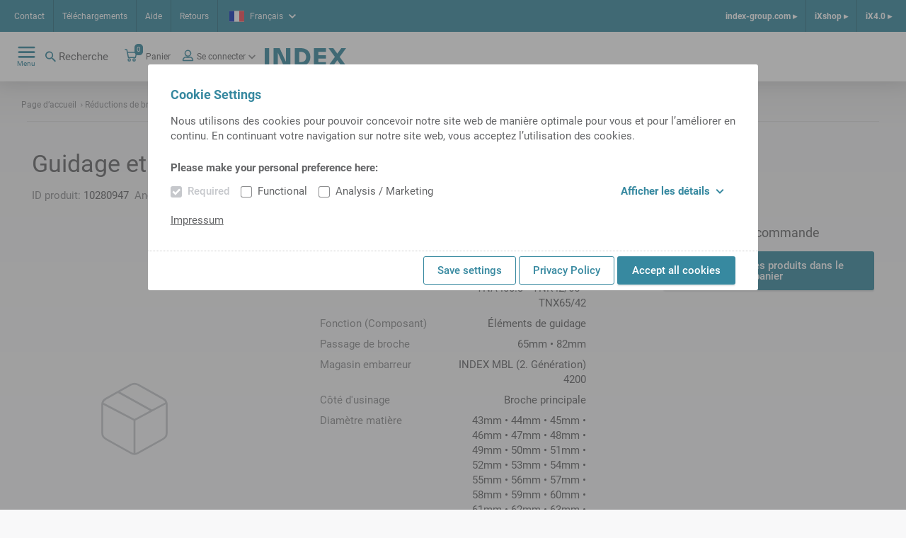

--- FILE ---
content_type: image/svg+xml
request_url: https://ixshop.ixworld.com/medias/Nachschubkopf-3d.svg?context=bWFzdGVyfGltYWdlc3w0Nzc2fGltYWdlL3N2Zyt4bWx8YURBMkwyZzBZaTg1TURRd09UTTJPVEkzTWpZeUwwNWhZMmh6WTJoMVltdHZjR1lnTTJRdWMzWm58NTlhMjYyNjliNWI5N2MzZjJhYjQxZjE3NzA3NzE2ZjMxY2M5ZjE3ZGEzMzgxODMyOGRlNWU5ZjgwNTIzM2I3Yw
body_size: 4776
content:
<?xml version="1.0" encoding="utf-8"?>
<!-- Generator: Adobe Illustrator 24.0.0, SVG Export Plug-In . SVG Version: 6.00 Build 0)  -->
<svg version="1.1" id="Standardebene" xmlns="http://www.w3.org/2000/svg" xmlns:xlink="http://www.w3.org/1999/xlink" x="0px"
	 y="0px" viewBox="0 0 279.7 163.4" style="enable-background:new 0 0 279.7 163.4;" xml:space="preserve">
<style type="text/css">
	.st0{fill-rule:evenodd;clip-rule:evenodd;fill:none;stroke:#000000;stroke-linecap:round;stroke-linejoin:bevel;}
</style>
<line class="st0" x1="226.5" y1="1.2" x2="17.7" y2="65"/>
<line class="st0" x1="47.3" y1="162.1" x2="256.2" y2="98.3"/>
<polyline class="st0" points="76.3,53.1 76,53 75.7,52.8 75.4,52.6 75.1,52.5 74.8,52.3 74.6,52.2 74.6,52.1 74.5,52.1 74.5,52 
	74.4,52 74.3,51.9 74.2,51.8 74.1,51.7 74,51.5 73.9,51.4 73.8,51.2 73.8,51.1 73.8,51 73.8,51 73.8,50.9 73.8,50.7 73.8,50.6 
	73.9,50.4 74,50.3 74.1,50.1 74.3,50 74.3,50 74.4,49.9 74.4,49.9 74.5,49.8 74.5,49.8 74.7,49.7 74.9,49.6 75.1,49.4 75.4,49.3 
	75.7,49.1 75.9,49.1 76,49 76.1,49 76.2,48.9 76.3,48.9 76.4,48.8 76.8,48.7 77.2,48.6 77.6,48.4 78,48.3 78.4,48.2 78.9,48 79,48 
	79.1,48 79.3,47.9 79.4,47.9 79.6,47.8 79.9,47.8 80.4,47.7 80.9,47.5 81.4,47.4 82,47.3 82.1,47.3 82.2,47.3 82.4,47.3 82.5,47.2 
	82.8,47.2 83.1,47.1 83.6,47 84.2,47 84.7,46.9 85.3,46.8 85.6,46.8 85.9,46.8 86.1,46.8 86.4,46.7 87,46.7 87.5,46.7 88.1,46.7 
	88.6,46.7 89.1,46.7 89.7,46.7 89.9,46.7 90.2,46.8 90.4,46.8 90.7,46.8 91.2,46.9 91.7,46.9 92.1,47 92.6,47.1 92.8,47.2 93,47.3 
	93.1,47.3 93.2,47.3 93.3,47.4 93.4,47.4 93.8,47.5 94.1,47.7 94.5,47.9 94.8,48 95.1,48.2 95.4,48.4 95.5,48.5 95.5,48.6 
	95.6,48.6 95.6,48.7 95.8,48.8 95.9,48.9 96.1,49.1 96.2,49.4 96.4,49.6 96.5,49.9 96.5,49.9 96.6,50 96.6,50.1 96.6,50.1 
	96.6,50.3 96.7,50.4 96.7,50.7 96.7,50.9 96.7,51.2 96.7,51.5 96.6,51.6 96.6,51.7 96.6,51.8 96.6,51.9 96.5,51.9 96.5,52 
	96.4,52.3 96.2,52.5 96,52.8 95.8,53 95.6,53.3 95.4,53.5 95.2,53.6 95.1,53.7 94.9,53.8 94.8,53.9 94.4,54.1 94.1,54.3 93.7,54.5 
	93.3,54.7 93.1,54.8 92.9,54.8 92.8,54.9 92.7,54.9 92.6,54.9 92.5,55 92.1,55.1 91.6,55.2 91.1,55.3 90.6,55.4 90.1,55.5 
	89.6,55.5 89.5,55.5 89.3,55.5 89.2,55.6 89.1,55.6 88.8,55.6 88.5,55.6 88,55.6 87.4,55.6 86.9,55.6 86.3,55.6 86.2,55.5 86,55.5 
	85.9,55.5 85.8,55.5 85.5,55.5 85.2,55.5 84.6,55.4 84.1,55.3 83.5,55.2 83,55.1 82.7,55.1 82.4,55 82.3,55 82.2,55 82,54.9 
	81.9,54.9 81.3,54.8 80.8,54.7 80.3,54.5 79.8,54.4 79.3,54.3 78.8,54.1 78.7,54.1 78.6,54 78.5,54 78.4,53.9 78.2,53.9 77.9,53.8 
	77.5,53.6 77.1,53.5 76.7,53.3 76.3,53.1 "/>
<polyline class="st0" points="32.5,66.5 29,65.2 25.6,64.5 22.3,64.3 19,64.7 16,65.7 13.1,67.2 10.5,69.3 8.1,71.9 6,74.9 
	4.2,78.5 2.7,82.4 1.6,86.8 0.9,91.4 0.5,96.3 0.5,101.4 0.9,106.6 1.6,111.9 2.7,117.3 4.2,122.5 6,127.7 8.1,132.8 10.5,137.6 
	13.1,142.1 16,146.2 19,150 22.3,153.4 25.6,156.3 29,158.7 32.5,160.6 35.9,161.9 39.4,162.7 42.7,162.9 45.9,162.5 49,161.5 
	51.9,160 54.5,157.9 56.9,155.3 59,152.2 60.8,148.7 62.2,144.7 63.3,140.4 64.1,135.8 64.5,130.9 64.5,125.8 64.1,120.5 
	63.3,115.2 62.2,109.9 60.8,104.6 59,99.4 56.9,94.4 54.5,89.6 51.9,85.1 49,80.9 45.9,77.1 42.7,73.7 39.4,70.8 35.9,68.4 
	32.5,66.5 "/>
<polyline class="st0" points="256.2,98.3 259.2,97.1 261.9,95.3 264.5,93 266.7,90.2 268.7,86.9 270.3,83.1 271.6,79 272.6,74.6 
	273.2,69.8 273.4,64.8 273.2,59.7 272.7,54.4 271.8,49 270.5,43.7 268.9,38.5 267,33.3 264.7,28.4 262.2,23.7 259.5,19.4 
	256.5,15.3 253.4,11.7 250.1,8.6 246.7,5.9 243.3,3.7 239.8,2.1 236.4,1 233,0.5 229.7,0.6 226.5,1.2 "/>
<polyline class="st0" points="32.5,84.3 35.2,85.8 37.9,87.8 40.4,90.4 42.9,93.3 45.1,96.6 47.1,100.3 48.8,104.2 50.2,108.3 
	51.3,112.4 52,116.6 52.4,120.8 52.4,124.8 52,128.5 51.3,132.1 50.2,135.2 48.8,138 47.1,140.3 45.1,142.1 42.9,143.4 40.4,144.1 
	37.9,144.3 35.2,143.9 32.5,142.9 29.8,141.4 27.1,139.3 24.5,136.8 22.1,133.8 19.9,130.5 17.9,126.8 16.2,122.9 14.8,118.9 
	13.7,114.7 12.9,110.5 12.6,106.4 12.6,102.4 12.9,98.6 13.7,95.1 14.8,91.9 16.2,89.1 17.9,86.8 19.9,85 22.1,83.7 24.5,83 
	27.1,82.9 29.8,83.3 32.5,84.3 "/>
<polyline class="st0" points="33.8,84.9 31.3,84.7 28.9,85 26.7,85.9 24.6,87.4 22.9,89.4 21.4,91.8 20.3,94.7 19.5,97.9 
	19.1,101.5 19,105.2 19.3,109.2 20,113.1 21,117.1 22.4,120.9 24,124.6 26,128 28.1,131.1 30.5,133.8 32.9,136 35.5,137.8 38.1,139 
	40.6,139.6 43.1,139.7 45.4,139.2 47.6,138.2 49.6,136.6 "/>
<line class="st0" x1="266.6" y1="90.3" x2="273.6" y2="80.4"/>
<line class="st0" x1="250.9" y1="6.4" x2="239.7" y2="2"/>
<polyline class="st0" points="251,6.4 254.2,7.9 257.4,10 260.5,12.6 263.5,15.7 266.4,19.2 269,23.1 271.4,27.4 273.5,31.9 
	275.4,36.7 276.9,41.6 278,46.5 278.8,51.5 279.1,56.4 279.2,61.1 278.8,65.6 278,69.9 276.9,73.8 275.4,77.3 273.6,80.4 "/>
</svg>


--- FILE ---
content_type: image/svg+xml
request_url: https://ixshop.ixworld.com/medias/F-hrungsh-lse-3d.svg?context=bWFzdGVyfGltYWdlc3w4NjMwfGltYWdlL3N2Zyt4bWx8YUdNd0wyZzRZeTg1TURRd09ETTJPVFV5TURrMEwwYkR2R2h5ZFc1bmMyakR2R3h6WlNBelpDNXpkbWN8YjE2MzNiYmQ5MGI0OTkxN2UwNTFjMTIxYzg0MjNiYTYzNWYwNzYxZDE0NjRlYzYzN2NkY2M3MWIwMjIwZTBkMQ
body_size: 8630
content:
<?xml version="1.0" encoding="utf-8"?>
<!-- Generator: Adobe Illustrator 24.0.0, SVG Export Plug-In . SVG Version: 6.00 Build 0)  -->
<svg version="1.1" id="Standardebene" xmlns="http://www.w3.org/2000/svg" xmlns:xlink="http://www.w3.org/1999/xlink" x="0px"
	 y="0px" viewBox="0 0 225.1 242.9" style="enable-background:new 0 0 225.1 242.9;" xml:space="preserve">
<style type="text/css">
	.st0{fill-rule:evenodd;clip-rule:evenodd;fill:none;stroke:#000000;stroke-linecap:round;stroke-linejoin:bevel;}
</style>
<polyline class="st0" points="71.1,161.7 73.9,162.8 76.7,163.2 79.3,163.1 81.9,162.5 84.2,161.3 86.3,159.5 88.2,157.3 
	89.7,154.6 91,151.4 91.9,147.9 92.4,144.2 92.6,140.1 92.4,135.9 91.9,131.6 91,127.3 89.7,123 88.2,118.9 86.3,114.9 84.2,111.2 
	81.9,107.9 79.3,104.9 76.7,102.3 73.9,100.3 71.1,98.7 68.3,97.7 65.6,97.2 62.9,97.3 60.4,98 58.1,99.2 55.9,100.9 54.1,103.2 
	52.5,105.9 51.3,109 50.4,112.5 49.8,116.3 49.7,120.3 49.8,124.5 50.4,128.8 51.3,133.1 52.5,137.4 54.1,141.6 55.9,145.5 
	58.1,149.2 60.4,152.6 62.9,155.6 65.6,158.1 68.3,160.2 71.1,161.7 "/>
<polyline class="st0" points="82.7,239.3 88.1,240.1 93.4,240.4 98.5,239.9 103.5,238.9 108.3,237.2 112.9,234.8 "/>
<polyline class="st0" points="82.7,239.3 79.5,235.9 76.2,233.1 72.8,230.9 69.4,229.4 66,228.4 62.7,228.2 59.5,228.6 "/>
<polyline class="st0" points="29.4,196.3 34,202.9 38.8,209 43.7,214.7 48.9,219.8 54.2,224.5 59.5,228.6 "/>
<polyline class="st0" points="29.4,196.3 28,191.1 26.3,186 24.2,181 21.8,176.3 19.1,172 16.1,168.1 13,164.7 "/>
<polyline class="st0" points="0.5,114.7 1.6,123.1 3.1,131.5 5,139.9 7.3,148.3 10,156.6 13,164.7 "/>
<polyline class="st0" points="0.5,114.7 1.8,110.6 2.6,106.1 3.1,101.3 3.1,96.3 2.6,91.1 1.8,85.9 0.5,80.6 "/>
<polyline class="st0" points="13,42.1 10,47.4 7.3,53.2 5,59.5 3.1,66.2 1.6,73.2 0.5,80.6 "/>
<polyline class="st0" points="13,42.1 16.1,41.6 19.1,40.4 21.8,38.6 24.2,36.2 26.3,33.1 28,29.6 29.4,25.6 "/>
<polyline class="st0" points="59.5,21.2 54.2,20.3 48.9,20.1 43.7,20.5 38.8,21.6 34,23.3 29.4,25.6 "/>
<polyline class="st0" points="59.5,21.2 62.7,24.5 66,27.3 69.4,29.5 72.8,31.1 76.2,32 79.5,32.3 82.7,31.9 "/>
<polyline class="st0" points="112.9,64.1 108.3,57.6 103.5,51.4 98.5,45.8 93.4,40.6 88.1,36 82.7,31.9 "/>
<polyline class="st0" points="112.9,64.1 114.2,69.4 115.9,74.5 118,79.4 120.5,84.1 123.2,88.4 126.1,92.3 129.3,95.7 "/>
<polyline class="st0" points="141.8,145.8 140.7,137.4 139.2,128.9 137.2,120.5 135,112.1 132.3,103.9 129.3,95.7 "/>
<polyline class="st0" points="141.8,145.8 140.5,149.8 139.6,154.3 139.2,159.1 139.2,164.1 139.6,169.3 140.5,174.6 141.8,179.8 
	"/>
<polyline class="st0" points="129.3,218.3 132.3,213 135,207.2 137.2,200.9 139.2,194.3 140.7,187.2 141.8,179.8 "/>
<polyline class="st0" points="129.3,218.3 126.1,218.8 123.2,220 120.5,221.9 118,224.3 115.9,227.3 114.2,230.8 112.9,234.8 "/>
<polyline class="st0" points="134.2,97.5 137.3,106.2 139.9,115.1 142.2,124.1 144,133.1 145.3,142.1 144.4,143 143.5,143.9 
	142.6,144.8 141.8,145.8 "/>
<polyline class="st0" points="129.3,95.7 130.5,96.2 131.7,96.7 132.9,97.1 134.2,97.5 "/>
<polyline class="st0" points="114.3,59 113.9,60.3 113.5,61.6 113.2,62.8 112.9,64.1 "/>
<line class="st0" x1="146.1" y1="49.3" x2="114.3" y2="59"/>
<polyline class="st0" points="166.1,87.8 162.9,84.9 159.9,81.6 157.1,77.8 154.5,73.6 152.2,69.1 150.1,64.4 148.4,59.4 
	147.1,54.4 146.1,49.3 "/>
<line class="st0" x1="134.2" y1="97.5" x2="166.1" y2="87.8"/>
<polyline class="st0" points="177.2,132.3 175.8,123.3 174,114.3 171.8,105.4 169.1,96.5 166.1,87.8 "/>
<line class="st0" x1="177.2" y1="132.3" x2="145.3" y2="142.1"/>
<line class="st0" x1="145.3" y1="183.5" x2="177.2" y2="173.7"/>
<polyline class="st0" points="141.8,179.8 142.6,180.8 143.5,181.7 144.4,182.6 145.3,183.5 "/>
<polyline class="st0" points="177.2,173.7 175.6,168.7 174.5,163.7 173.7,158.6 173.2,153.6 173.2,148.8 173.7,144.2 174.5,139.8 
	175.6,135.9 177.2,132.3 "/>
<polyline class="st0" points="87.4,30.3 93.1,35 98.7,40.2 104.1,45.9 109.3,52.2 114.3,59 "/>
<polyline class="st0" points="82.7,31.9 83.9,31.5 85.1,31.2 86.2,30.8 87.4,30.3 "/>
<line class="st0" x1="188.9" y1="205.1" x2="192.2" y2="204.1"/>
<line class="st0" x1="150" y1="217" x2="175.1" y2="209.3"/>
<line class="st0" x1="113.1" y1="6.5" x2="94.8" y2="12.1"/>
<polyline class="st0" points="181.8,206.5 186.7,205.7 191.4,204.2 195.9,202.1 200.2,199.4 204.2,196 207.9,192.1 194.1,196.3 "/>
<polyline class="st0" points="175.1,209.3 180.3,207.3 185.3,204.4 189.9,200.8 194.1,196.3 "/>
<polyline class="st0" points="207.9,61.3 204.2,54 200.2,47 195.9,40.3 191.4,34 186.7,28.2 181.8,22.9 176.7,18 171.6,13.7 
	157.7,18 "/>
<polyline class="st0" points="194.1,65.6 190.4,58.2 186.4,51.2 182.1,44.5 177.6,38.3 172.9,32.4 167.9,27.1 162.9,22.3 157.7,18 
	"/>
<line class="st0" x1="194.1" y1="65.6" x2="207.9" y2="61.3"/>
<polyline class="st0" points="132.2,5.7 127.3,5.1 122.4,5 117.7,5.4 113.1,6.5 "/>
<line class="st0" x1="132.2" y1="5.7" x2="149.4" y2="0.5"/>
<polyline class="st0" points="224.2,98.5 222.4,90.9 220.2,83.4 217.7,76 214.9,68.7 211.8,61.6 208.4,54.7 204.8,48.1 200.9,41.8 
	196.8,35.9 192.6,30.3 188.1,25.1 183.5,20.3 178.8,15.9 174,12.1 169.1,8.7 164.2,5.8 159.2,3.5 154.3,1.7 149.4,0.5 "/>
<line class="st0" x1="224.2" y1="98.5" x2="207.1" y2="103.7"/>
<polyline class="st0" points="207.1,170.2 208.6,163.7 209.8,156.9 210.6,149.9 211,142.5 211,135 210.6,127.3 209.8,119.5 
	208.6,111.6 207.1,103.7 "/>
<line class="st0" x1="207.1" y1="170.2" x2="224.2" y2="165"/>
<polyline class="st0" points="192.2,204.1 196.6,202.4 200.7,200.3 204.6,197.5 208.3,194.3 211.7,190.5 214.8,186.3 217.7,181.6 
	220.2,176.5 222.4,170.9 224.2,165 "/>
<line class="st0" x1="87.4" y1="30.3" x2="119.3" y2="20.6"/>
<polyline class="st0" points="146.1,49.3 141.2,42.5 136,36.2 130.6,30.4 125,25.2 119.3,20.6 "/>
<polyline class="st0" points="145.3,183.5 144,191.2 142.2,198.5 139.9,205.4 137.3,211.8 134.2,217.7 132.9,217.9 131.7,218 
	130.5,218.1 129.3,218.3 "/>
<line class="st0" x1="166.1" y1="208" x2="134.2" y2="217.7"/>
<polyline class="st0" points="166.1,208 169.1,202.1 171.8,195.7 174,188.8 175.8,181.4 177.2,173.7 "/>
<polyline class="st0" points="59.2,17.3 59.3,18.3 59.3,19.3 59.4,20.2 59.5,21.2 "/>
<line class="st0" x1="91.1" y1="7.6" x2="59.2" y2="17.3"/>
<polyline class="st0" points="115.9,21.6 112.9,21.9 109.7,21.5 106.5,20.5 103.3,19 100.1,16.9 97,14.3 93.9,11.1 91.1,7.6 "/>
<line class="st0" x1="114.3" y1="237.8" x2="146.1" y2="228.1"/>
<polyline class="st0" points="112.9,234.8 113.2,235.6 113.5,236.3 113.9,237.1 114.3,237.8 "/>
<polyline class="st0" points="146.1,228.1 147.1,223.9 148.4,220.2 150.1,216.8 152.1,213.9 154.4,211.6 "/>
<line class="st0" x1="184.2" y1="20.9" x2="182.6" y2="19.4"/>
<polyline class="st0" points="184.2,20.9 189.2,26 193.9,31.6 198.5,37.6 202.9,44 206.9,50.8 210.7,58 214.2,65.5 217.4,73.1 
	220.1,81 222.6,89.1 224.6,97.2 "/>
<polyline class="st0" points="224.2,98.5 224.4,97.8 224.6,97.2 "/>
<polyline class="st0" points="207.9,61.3 201.4,54.6 194.9,47.4 188.7,39.6 182.8,31.4 177,22.8 171.6,13.7 "/>
<polyline class="st0" points="224.2,165 223.1,155 222.4,145.2 222,135.5 222,125.9 222.4,116.5 223.1,107.4 224.2,98.5 "/>
<polyline class="st0" points="32.4,21.3 37.4,19.1 42.6,17.6 48,16.8 53.5,16.7 59.2,17.3 "/>
<polyline class="st0" points="29.4,25.6 30.1,24.5 30.9,23.5 31.6,22.4 32.4,21.3 "/>
<line class="st0" x1="71.2" y1="8.7" x2="39.4" y2="18.4"/>
<polyline class="st0" points="91.1,7.6 86,7 80.9,7 76,7.5 71.2,8.7 "/>
<polyline class="st0" points="224.6,163.2 224.4,164.1 224.2,165 "/>
<polyline class="st0" points="224.6,97.2 223.5,106 222.7,115.1 222.4,124.4 222.4,133.9 222.7,143.6 223.5,153.4 224.6,163.2 "/>
<polyline class="st0" points="114.3,237.8 109.3,240 104.1,241.5 98.7,242.3 93.1,242.4 87.4,241.8 86.2,241.1 85.1,240.5 
	83.9,239.9 82.7,239.3 "/>
<polyline class="st0" points="107.3,240.7 139.2,231 142.7,229.7 146.1,228.1 "/>
<polyline class="st0" points="12.4,41.4 12.6,41.6 12.7,41.8 12.8,42 13,42.1 "/>
<line class="st0" x1="22" y1="38.4" x2="12.4" y2="41.4"/>
<line class="st0" x1="59.2" y1="228.8" x2="60.4" y2="228.4"/>
<line class="st0" x1="59.5" y1="228.6" x2="59.4" y2="228.6"/>
<line class="st0" x1="59.2" y1="228.7" x2="59.2" y2="228.8"/>
<line class="st0" x1="2.9" y1="66.9" x2="2.4" y2="69.1"/>
<polyline class="st0" points="2.9,66.9 4.7,59.9 6.9,53.2 9.5,47 12.4,41.4 "/>
<line class="st0" x1="48.3" y1="219.3" x2="49.9" y2="220.9"/>
<polyline class="st0" points="59.2,228.8 54.5,225 49.9,220.9 "/>
</svg>
